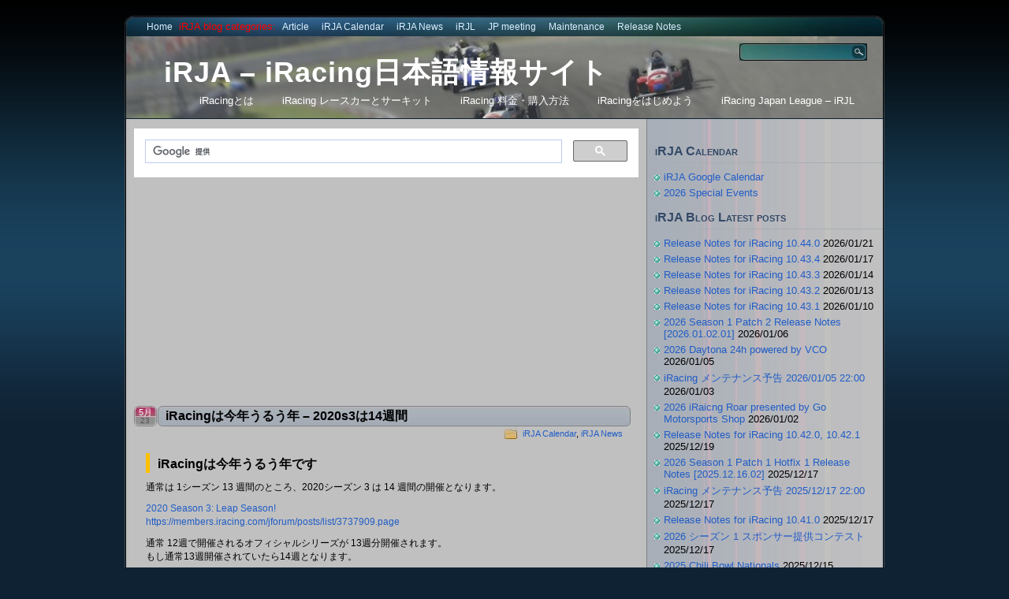

--- FILE ---
content_type: text/html; charset=UTF-8
request_url: https://www.shupop.com/iracing/2020/05/23/leap-season-2020s3/
body_size: 15455
content:
<!DOCTYPE html PUBLIC "-//W3C//DTD XHTML 1.0 Transitional//EN"
"https://www.w3.org/TR/xhtml1/DTD/xhtml1-transitional.dtd">
<html xmlns="https://www.w3.org/1999/xhtml" lang="ja">
<head>
<meta http-equiv="Content-Type" content="text/html; charset=UTF-8"  />
<!-- <link media="screen" href="https://www.shupop.com/iracing/wp-content/cache/autoptimize/css/autoptimize_8c1b17fb44b30f39e01b74c607950fcf.css" rel="stylesheet"> -->
<link rel="stylesheet" type="text/css" href="//www.shupop.com/iracing/wp-content/cache/wpfc-minified/l963gt4z/7ug0l.css" media="screen"/><!-- <link media="all" href="https://www.shupop.com/iracing/wp-content/cache/autoptimize/css/autoptimize_b086a8f3565a378eca0247f457e2d2b7.css" rel="stylesheet"> -->
<link rel="stylesheet" type="text/css" href="//www.shupop.com/iracing/wp-content/cache/wpfc-minified/6j80yfzd/84vaj.css" media="all"/><title>iRacingは今年うるう年 &#8211; 2020s3は14週間 iRJA &#8211; iRacing日本語情報サイト</title>
<!-- modified by shutaro -->
<!--google AdSense 2018 start-->
<script async src="//pagead2.googlesyndication.com/pagead/js/adsbygoogle.js"></script>
<script>
(adsbygoogle = window.adsbygoogle || []).push({
google_ad_client: "ca-pub-4472838611068379",
enable_page_level_ads: true
});
</script>
<!--google AdSense end-->
<link rel="icon" type="image/gif" href="/iracing/favicon.ico">
<meta name="generator" content="WordPress 6.9" />
<meta name="keywords" content="iRacing.com,iRacing,iレーシング,アイレーシング,アイ・レーシング,アイレーシング・コム,レースシム,シムレーシング,レースシミュレーション,レースシミュレータ,レーシングシミュレータ,モータースポーツシミュレータ,日本,Race Simulation,Simulator,Online,Japan">
<meta name="author" content="shutaro">
<link rel="alternate" type="application/rss+xml" title="%s RSS FeediRJA &#8211; iRacing日本語情報サイト" href="https://www.shupop.com/iracing/feed/" />
<link rel="pingback" href="https://www.shupop.com/iracing/xmlrpc.php" />
<!--[if IE]><link rel="stylesheet" href="https://www.shupop.com/iracing/wp-content/themes/1.3.11/ie.css" type="text/css" media="screen" /><![endif]-->
<!--[if lte IE 6]><link rel="stylesheet" href="https://www.shupop.com/iracing/wp-content/themes/1.3.11/ie6.css" type="text/css" media="screen" /><![endif]-->
<meta name='robots' content='max-image-preview:large' />
<!-- Jetpack Site Verification Tags -->
<meta name="google-site-verification" content="LUiL9cUndp0lkqEbQigUmpFJi062G_ADaRGEqrFr-Kg" />
<link rel='dns-prefetch' href='//challenges.cloudflare.com' />
<link rel='dns-prefetch' href='//www.googletagmanager.com' />
<link rel='dns-prefetch' href='//stats.wp.com' />
<link rel='dns-prefetch' href='//widgets.wp.com' />
<link rel='dns-prefetch' href='//s0.wp.com' />
<link rel='dns-prefetch' href='//0.gravatar.com' />
<link rel='dns-prefetch' href='//1.gravatar.com' />
<link rel='dns-prefetch' href='//2.gravatar.com' />
<link rel='dns-prefetch' href='//pagead2.googlesyndication.com' />
<link rel='preconnect' href='//i0.wp.com' />
<link rel="alternate" type="application/rss+xml" title="iRJA - iRacing日本語情報サイト &raquo; iRacingは今年うるう年 &#8211; 2020s3は14週間 のコメントのフィード" href="https://www.shupop.com/iracing/2020/05/23/leap-season-2020s3/feed/" />
<link rel="alternate" title="oEmbed (JSON)" type="application/json+oembed" href="https://www.shupop.com/iracing/wp-json/oembed/1.0/embed?url=https%3A%2F%2Fwww.shupop.com%2Firacing%2F2020%2F05%2F23%2Fleap-season-2020s3%2F" />
<link rel="alternate" title="oEmbed (XML)" type="text/xml+oembed" href="https://www.shupop.com/iracing/wp-json/oembed/1.0/embed?url=https%3A%2F%2Fwww.shupop.com%2Firacing%2F2020%2F05%2F23%2Fleap-season-2020s3%2F&#038;format=xml" />
<script type="text/javascript" id="jetpack_related-posts-js-extra">
/* <![CDATA[ */
var related_posts_js_options = {"post_heading":"h4"};
//# sourceURL=jetpack_related-posts-js-extra
/* ]]> */
</script>
<script src='//www.shupop.com/iracing/wp-content/cache/wpfc-minified/g2oc3tj0/7ug0l.js' type="text/javascript"></script>
<!-- <script type="text/javascript" src="//www.shupop.com/iracing/wp-content/cache/wpfc-minified/dq0bzrjb/7ug0l.js" id="jquery-core-js"></script> -->
<script type="text/javascript" id="video-lightbox-js-extra">
/* <![CDATA[ */
var vlpp_vars = {"prettyPhoto_rel":"wp-video-lightbox","animation_speed":"fast","slideshow":"5000","autoplay_slideshow":"false","opacity":"0.80","show_title":"true","allow_resize":"true","allow_expand":"true","default_width":"640","default_height":"480","counter_separator_label":"/","theme":"pp_default","horizontal_padding":"20","hideflash":"false","wmode":"opaque","autoplay":"false","modal":"false","deeplinking":"false","overlay_gallery":"true","overlay_gallery_max":"30","keyboard_shortcuts":"true","ie6_fallback":"true"};
//# sourceURL=video-lightbox-js-extra
/* ]]> */
</script>
<!-- Site Kit によって追加された Google タグ（gtag.js）スニペット -->
<!-- Google アナリティクス スニペット (Site Kit が追加) -->
<script type="text/javascript" src="https://www.googletagmanager.com/gtag/js?id=GT-579NQ9C" id="google_gtagjs-js" async></script>
<script type="text/javascript" id="google_gtagjs-js-after">
/* <![CDATA[ */
window.dataLayer = window.dataLayer || [];function gtag(){dataLayer.push(arguments);}
gtag("set","linker",{"domains":["www.shupop.com"]});
gtag("js", new Date());
gtag("set", "developer_id.dZTNiMT", true);
gtag("config", "GT-579NQ9C");
//# sourceURL=google_gtagjs-js-after
/* ]]> */
</script>
<link rel="https://api.w.org/" href="https://www.shupop.com/iracing/wp-json/" /><link rel="alternate" title="JSON" type="application/json" href="https://www.shupop.com/iracing/wp-json/wp/v2/posts/14808" /><link rel="EditURI" type="application/rsd+xml" title="RSD" href="https://www.shupop.com/iracing/xmlrpc.php?rsd" />
<meta name="generator" content="WordPress 6.9" />
<link rel="canonical" href="https://www.shupop.com/iracing/2020/05/23/leap-season-2020s3/" />
<link rel='shortlink' href='https://www.shupop.com/iracing/?p=14808' />
<meta name="generator" content="Site Kit by Google 1.170.0" /><script>
WP_VIDEO_LIGHTBOX_VERSION="1.9.12";
WP_VID_LIGHTBOX_URL="https://www.shupop.com/iracing/wp-content/plugins/wp-video-lightbox";
function wpvl_paramReplace(name, string, value) {
// Find the param with regex
// Grab the first character in the returned string (should be ? or &)
// Replace our href string with our new value, passing on the name and delimeter
var re = new RegExp("[\?&]" + name + "=([^&#]*)");
var matches = re.exec(string);
var newString;
if (matches === null) {
// if there are no params, append the parameter
newString = string + '?' + name + '=' + value;
} else {
var delimeter = matches[0].charAt(0);
newString = string.replace(re, delimeter + name + "=" + value);
}
return newString;
}
</script>	
<!-- Site Kit が追加した Google AdSense メタタグ -->
<meta name="google-adsense-platform-account" content="ca-host-pub-2644536267352236">
<meta name="google-adsense-platform-domain" content="sitekit.withgoogle.com">
<!-- Site Kit が追加した End Google AdSense メタタグ -->
<!-- Google AdSense スニペット (Site Kit が追加) -->
<script type="text/javascript" async="async" src="https://pagead2.googlesyndication.com/pagead/js/adsbygoogle.js?client=ca-pub-4472838611068379&amp;host=ca-host-pub-2644536267352236" crossorigin="anonymous"></script>
<!-- (ここまで) Google AdSense スニペット (Site Kit が追加) -->
<!-- Jetpack Open Graph Tags -->
<meta property="og:type" content="article" />
<meta property="og:title" content="iRacingは今年うるう年 &#8211; 2020s3は14週間" />
<meta property="og:url" content="https://www.shupop.com/iracing/2020/05/23/leap-season-2020s3/" />
<meta property="og:description" content="iRacingは今年うるう年です 通常は 1シーズン 13 週間のところ、2020シーズン 3 は 14 週間&hellip;" />
<meta property="article:published_time" content="2020-05-22T23:46:41+00:00" />
<meta property="article:modified_time" content="2020-05-22T23:46:41+00:00" />
<meta property="og:site_name" content="iRJA - iRacing日本語情報サイト" />
<meta property="og:image" content="https://i0.wp.com/www.shupop.com/iracing/wp-content/uploads/2017/07/cropped-irja180-2.png?fit=512%2C512&#038;ssl=1" />
<meta property="og:image:width" content="512" />
<meta property="og:image:height" content="512" />
<meta property="og:image:alt" content="" />
<meta property="og:locale" content="ja_JP" />
<meta name="twitter:site" content="@iRacingJA" />
<meta name="twitter:text:title" content="iRacingは今年うるう年 &#8211; 2020s3は14週間" />
<meta name="twitter:image" content="https://i0.wp.com/www.shupop.com/iracing/wp-content/uploads/2017/07/cropped-irja180-2.png?fit=240%2C240&amp;ssl=1" />
<meta name="twitter:card" content="summary" />
<!-- End Jetpack Open Graph Tags -->
<link rel="icon" href="https://i0.wp.com/www.shupop.com/iracing/wp-content/uploads/2017/07/cropped-irja180-2.png?fit=32%2C32&#038;ssl=1" sizes="32x32" />
<link rel="icon" href="https://i0.wp.com/www.shupop.com/iracing/wp-content/uploads/2017/07/cropped-irja180-2.png?fit=192%2C192&#038;ssl=1" sizes="192x192" />
<link rel="apple-touch-icon" href="https://i0.wp.com/www.shupop.com/iracing/wp-content/uploads/2017/07/cropped-irja180-2.png?fit=180%2C180&#038;ssl=1" />
<meta name="msapplication-TileImage" content="https://i0.wp.com/www.shupop.com/iracing/wp-content/uploads/2017/07/cropped-irja180-2.png?fit=270%2C270&#038;ssl=1" />
<!--google analytics start-->
<script src="https://www.google-analytics.com/urchin.js" type="text/javascript">
</script>
<script type="text/javascript">
_uacct = "UA-94535-1";
urchinTracker();
</script>
<!--google analytics end-->
</head>
<body>
<a name="top"></a><a id="skipToContent" href="#content">Skip to content</a>
<div class="PageContainer">
<div class="Header">
<div class="HeaderMenu" id="HeaderMenu">
<ul>
<li><a href="https://www.shupop.com/iracing">Home</a></li>
<li><span style="color:red;">iRJA blog categories:</span></li>
<li class="cat-item cat-item-8"><a href="https://www.shupop.com/iracing/category/article/">Article</a>
</li>
<li class="cat-item cat-item-12"><a href="https://www.shupop.com/iracing/category/calendar/">iRJA Calendar</a>
</li>
<li class="cat-item cat-item-13"><a href="https://www.shupop.com/iracing/category/irja-news/">iRJA News</a>
</li>
<li class="cat-item cat-item-204"><a href="https://www.shupop.com/iracing/category/irjl/">iRJL</a>
</li>
<li class="cat-item cat-item-9"><a href="https://www.shupop.com/iracing/category/jp-meeting/">JP meeting</a>
</li>
<li class="cat-item cat-item-15"><a href="https://www.shupop.com/iracing/category/maintenance/">Maintenance</a>
</li>
<li class="cat-item cat-item-16"><a href="https://www.shupop.com/iracing/category/release-notes/">Release Notes</a>
</li>
</ul>
<span class="clear"></span>
</div>
<div class="HeaderSubArea">
<h1><a href="https://www.shupop.com/iracing">iRJA &#8211; iRacing日本語情報サイト</a></h1>
<!--<span>iRJA(iRacing Japan Association)はレースシミュレータiRacing(アイレーシング)について日本語でお届けしています</span>-->
<div class="SearchBox">
<form method="get" action="https://www.shupop.com/iracing/">
<input type="text" class="SearchQuery" id="SearchQuery" value="" name="s" />
<input type="submit" name="submit" class="SearchButton" value="Find" />
</form>
</div>
<div class="HeaderSubMenu" id="HeaderSubMenu">
<ul>
<li class="page_item page-item-34 page_item_has_children"><a href="https://www.shupop.com/iracing/overview/">iRacingとは</a>
<ul class='children'>
<li class="page_item page-item-159"><a href="https://www.shupop.com/iracing/overview/services/">iRacingが提供するサービス</a></li>
<li class="page_item page-item-43"><a href="https://www.shupop.com/iracing/overview/racing/">iRacingのレース運営</a></li>
<li class="page_item page-item-36"><a href="https://www.shupop.com/iracing/overview/driver-rating-system/">ドライバーレーティングとライセンスクラス</a></li>
<li class="page_item page-item-81"><a href="https://www.shupop.com/iracing/overview/system-req/">iRacing システム要件</a></li>
<li class="page_item page-item-151"><a href="https://www.shupop.com/iracing/overview/conditions-of-use/">iRacing使用許諾</a></li>
<li class="page_item page-item-16196"><a href="https://www.shupop.com/iracing/overview/advertising-and-soliciting-and-3rdparty-services/">広告・勧誘とサードパーティサービスについて</a></li>
</ul>
</li>
<li class="page_item page-item-162 page_item_has_children"><a href="https://www.shupop.com/iracing/cars-and-tracks/">iRacing レースカーとサーキット</a>
<ul class='children'>
<li class="page_item page-item-86"><a href="https://www.shupop.com/iracing/cars-and-tracks/tech/">iRacingのテクノロジー</a></li>
<li class="page_item page-item-88"><a href="https://www.shupop.com/iracing/cars-and-tracks/cars/">iRacing 収録レースカー</a></li>
<li class="page_item page-item-90"><a href="https://www.shupop.com/iracing/cars-and-tracks/tracks/">iRacing 収録サーキット</a></li>
</ul>
</li>
<li class="page_item page-item-84 page_item_has_children"><a href="https://www.shupop.com/iracing/subscription/">iRacing 料金・購入方法</a>
<ul class='children'>
<li class="page_item page-item-19456"><a href="https://www.shupop.com/iracing/subscription/iracing-credit_and_iracing-dollar/">iRacing内部通貨について</a></li>
</ul>
</li>
<li class="page_item page-item-64 page_item_has_children"><a href="https://www.shupop.com/iracing/start-your-engines/">iRacingをはじめよう</a>
<ul class='children'>
<li class="page_item page-item-37"><a href="https://www.shupop.com/iracing/start-your-engines/subscribe/">登録手順</a></li>
<li class="page_item page-item-38"><a href="https://www.shupop.com/iracing/start-your-engines/config/">インストールと設定</a></li>
<li class="page_item page-item-11020"><a href="https://www.shupop.com/iracing/start-your-engines/ui_and_replay/">UI・リプレイ</a></li>
<li class="page_item page-item-41"><a href="https://www.shupop.com/iracing/start-your-engines/sessions/">走行セッション</a></li>
<li class="page_item page-item-12102"><a href="https://www.shupop.com/iracing/start-your-engines/community/">コミュニティ</a></li>
<li class="page_item page-item-39"><a href="https://www.shupop.com/iracing/start-your-engines/paint/">ペイント</a></li>
<li class="page_item page-item-13786"><a href="https://www.shupop.com/iracing/start-your-engines/specmaps/">ペイントスペックマップ</a></li>
<li class="page_item page-item-13280"><a href="https://www.shupop.com/iracing/start-your-engines/for-oval-rookies/">オーバルは初めてですか</a></li>
<li class="page_item page-item-13422"><a href="https://www.shupop.com/iracing/start-your-engines/choose_download_cdn/">ダウンロード速度の最適化</a></li>
<li class="page_item page-item-5214"><a href="https://www.shupop.com/iracing/start-your-engines/telemetry/">テレメトリ解析</a></li>
<li class="page_item page-item-15524"><a href="https://www.shupop.com/iracing/start-your-engines/declare-team-drivers-systtem/">チーム戦出走登録手順</a></li>
<li class="page_item page-item-13794"><a href="https://www.shupop.com/iracing/start-your-engines/iracing-ai-faq/">iRacing AI FAQ</a></li>
<li class="page_item page-item-13805"><a href="https://www.shupop.com/iracing/start-your-engines/ai-rosters/">AI ロースターの調整</a></li>
</ul>
</li>
<li class="page_item page-item-3309 page_item_has_children"><a href="https://www.shupop.com/iracing/irjl/">iRacing Japan League &#8211; iRJL</a>
<ul class='children'>
<li class="page_item page-item-105"><a href="https://www.shupop.com/iracing/irjl/jp-meeting/">JP meeting</a></li>
<li class="page_item page-item-5590 page_item_has_children"><a href="https://www.shupop.com/iracing/irjl/irjl-archive/">iRJL Archive</a>
<ul class='children'>
<li class="page_item page-item-5601"><a href="https://www.shupop.com/iracing/irjl/irjl-archive/cts-cup/">iRJL CTS Cup</a></li>
<li class="page_item page-item-4559"><a href="https://www.shupop.com/iracing/irjl/irjl-archive/irjl-touring/">iRJL Touring</a></li>
<li class="page_item page-item-4629"><a href="https://www.shupop.com/iracing/irjl/irjl-archive/truck/">iRJL Truck</a></li>
<li class="page_item page-item-4148 page_item_has_children"><a href="https://www.shupop.com/iracing/irjl/irjl-archive/irjlow/">iRJL オープンホイール</a></li>
<li class="page_item page-item-3476"><a href="https://www.shupop.com/iracing/irjl/irjl-archive/occ/">iRJL 岡山チャレンジカップ</a></li>
</ul>
</li>
</ul>
</li>
</ul>
<span class="clear"></span>
</div>
</div> <!-- Closes .HeaderSubArea -->
</div> <!-- Closes .Header -->
<a name="content"></a>
<div id="contentWrapper">
<div id="contentArea">
<div class="headerBar">
<div id="custom_html-2" class="widget_text headerbox  widget_custom_html"><div class="textwidget custom-html-widget"><script async src="https://cse.google.com/cse.js?cx=005747906384224025250:r3mdjxfvpvs"></script>
<div class="gcse-search"></div></div></div>		</div>
<!-- modified by shutaro for AD -->
<script async src="//pagead2.googlesyndication.com/pagead/js/adsbygoogle.js"></script>
<!-- iRJA_Responsive -->
<ins class="adsbygoogle"
style="display:block"
data-ad-client="ca-pub-4472838611068379"
data-ad-slot="3444748558"
data-ad-format="auto"></ins>
<script>
(adsbygoogle = window.adsbygoogle || []).push({});
</script>
<div class="post" id="post-14808">
<div class="postHeader">
<h2 class="postTitle"><span></span><a href="https://www.shupop.com/iracing/2020/05/23/leap-season-2020s3/" title="Permalink to iRacingは今年うるう年 &#8211; 2020s3は14週間">iRacingは今年うるう年 &#8211; 2020s3は14週間</a></h2>
<span class="postMonth" title="2020">5月</span>
<span class="postDay" title="2020">23</span>
<div class="postSubTitle"><span class="postCategories"><a href="https://www.shupop.com/iracing/category/calendar/" rel="category tag">iRJA Calendar</a>, <a href="https://www.shupop.com/iracing/category/irja-news/" rel="category tag">iRJA News</a></span></div>
</div>
<div class="postContent"><h2>iRacingは今年うるう年です</h2>
<p>通常は 1シーズン 13 週間のところ、2020シーズン 3 は 14 週間の開催となります。</p>
<p><a href="https://members.iracing.com/jforum/posts/list/3737909.page" target="_blank" rel="noopener noreferrer">2020 Season 3: Leap Season!</a><br />
<a href="https://members.iracing.com/jforum/posts/list/3737909.page" target="_blank" rel="noopener noreferrer">https://members.iracing.com/jforum/posts/list/3737909.page</a></p>
<p>通常 12週で開催されるオフィシャルシリーズが 13週分開催されます。<br />
もし通常13週開催されていたら14週となります。</p>
<div class="sharedaddy sd-sharing-enabled"><div class="robots-nocontent sd-block sd-social sd-social-icon sd-sharing"><h3 class="sd-title">共有:</h3><div class="sd-content"><ul><li class="share-bluesky"><a rel="nofollow noopener noreferrer"
data-shared="sharing-bluesky-14808"
class="share-bluesky sd-button share-icon no-text"
href="https://www.shupop.com/iracing/2020/05/23/leap-season-2020s3/?share=bluesky"
target="_blank"
aria-labelledby="sharing-bluesky-14808"
>
<span id="sharing-bluesky-14808" hidden>クリックして Bluesky で共有 (新しいウィンドウで開きます)</span>
<span>Bluesky</span>
</a></li><li class="share-twitter"><a rel="nofollow noopener noreferrer"
data-shared="sharing-twitter-14808"
class="share-twitter sd-button share-icon no-text"
href="https://www.shupop.com/iracing/2020/05/23/leap-season-2020s3/?share=twitter"
target="_blank"
aria-labelledby="sharing-twitter-14808"
>
<span id="sharing-twitter-14808" hidden>クリックして X で共有 (新しいウィンドウで開きます)</span>
<span>X</span>
</a></li><li class="share-mastodon"><a rel="nofollow noopener noreferrer"
data-shared="sharing-mastodon-14808"
class="share-mastodon sd-button share-icon no-text"
href="https://www.shupop.com/iracing/2020/05/23/leap-season-2020s3/?share=mastodon"
target="_blank"
aria-labelledby="sharing-mastodon-14808"
>
<span id="sharing-mastodon-14808" hidden>クリックして Mastodon で共有 (新しいウィンドウで開きます)</span>
<span>Mastodon</span>
</a></li><li class="share-facebook"><a rel="nofollow noopener noreferrer"
data-shared="sharing-facebook-14808"
class="share-facebook sd-button share-icon no-text"
href="https://www.shupop.com/iracing/2020/05/23/leap-season-2020s3/?share=facebook"
target="_blank"
aria-labelledby="sharing-facebook-14808"
>
<span id="sharing-facebook-14808" hidden>Facebook で共有するにはクリックしてください (新しいウィンドウで開きます)</span>
<span>Facebook</span>
</a></li><li class="share-threads"><a rel="nofollow noopener noreferrer"
data-shared="sharing-threads-14808"
class="share-threads sd-button share-icon no-text"
href="https://www.shupop.com/iracing/2020/05/23/leap-season-2020s3/?share=threads"
target="_blank"
aria-labelledby="sharing-threads-14808"
>
<span id="sharing-threads-14808" hidden>クリックして Threads で共有 (新しいウィンドウで開きます)</span>
<span>Threads</span>
</a></li><li class="share-email"><a rel="nofollow noopener noreferrer"
data-shared="sharing-email-14808"
class="share-email sd-button share-icon no-text"
href="mailto:?subject=%5B%E5%85%B1%E6%9C%89%E6%8A%95%E7%A8%BF%5D%20iRacing%E3%81%AF%E4%BB%8A%E5%B9%B4%E3%81%86%E3%82%8B%E3%81%86%E5%B9%B4%20-%202020s3%E3%81%AF14%E9%80%B1%E9%96%93&#038;body=https%3A%2F%2Fwww.shupop.com%2Firacing%2F2020%2F05%2F23%2Fleap-season-2020s3%2F&#038;share=email"
target="_blank"
aria-labelledby="sharing-email-14808"
data-email-share-error-title="メールの設定は完了していますか ?" data-email-share-error-text="メールでの共有に問題がある場合、お使いのブラウザーにメールアドレスが設定されていない可能性があります。 新しいメールアドレスの作成が必要になることがあります。" data-email-share-nonce="ca59bbae6f" data-email-share-track-url="https://www.shupop.com/iracing/2020/05/23/leap-season-2020s3/?share=email">
<span id="sharing-email-14808" hidden>クリックして友達にメールでリンクを送信 (新しいウィンドウで開きます)</span>
<span>メールアドレス</span>
</a></li><li class="share-print"><a rel="nofollow noopener noreferrer"
data-shared="sharing-print-14808"
class="share-print sd-button share-icon no-text"
href="https://www.shupop.com/iracing/2020/05/23/leap-season-2020s3/#print?share=print"
target="_blank"
aria-labelledby="sharing-print-14808"
>
<span id="sharing-print-14808" hidden>クリックして印刷 (新しいウィンドウで開きます)</span>
<span>印刷</span>
</a></li><li class="share-end"></li></ul></div></div></div>
<div id='jp-relatedposts' class='jp-relatedposts' >
<h3 class="jp-relatedposts-headline"><em>関連</em></h3>
</div></div>
<div class="postLinkPages"></div>
<div class="postFooter">
<span class="postTags"><a href="https://www.shupop.com/iracing/tag/calendar-2/" rel="tag">Calendar</a></span>			</div>
</div>
<div id="comments">
<div class="commentHeader">
<span class="addComment"><a href="#respond">Leave a comment</a></span>
<span class="addTrackback"><a href="https://www.shupop.com/iracing/2020/05/23/leap-season-2020s3/trackback/">Trackback</a></span>
<h4>Comments</h4>
</div>
<div class="hr"><hr /></div>
<div id="respond">
<h3>Leave a Reply</h3>
<div id="cancel-comment-reply">
<a rel="nofollow" id="cancel-comment-reply-link" href="/iracing/2020/05/23/leap-season-2020s3/#respond" style="display:none;">返信をキャンセルする。</a></div>
<form action="https://www.shupop.com/iracing/wp-comments-post.php" method="post" id="commentform">
<p><input type="text" class="textField" name="author" id="author" value="" size="22" tabindex="1" />
<label for="author"><small>Name (required)</small></label></p>
<p><input type="text" class="textField" name="email" id="email" value="" size="22" tabindex="2" />
<label for="email"><small>Mail (will not be published) (required)</small></label></p>
<p><input type="text" class="textField" name="url" id="url" value="" size="22" tabindex="3" />
<label for="url"><small>Website</small></label></p>
<input type='hidden' name='comment_post_ID' value='14808' id='comment_post_ID' />
<input type='hidden' name='comment_parent' id='comment_parent' value='0' />
<!--<p><small><strong>XHTML:</strong> You can use these tags: &lt;a href=&quot;&quot; title=&quot;&quot;&gt; &lt;abbr title=&quot;&quot;&gt; &lt;acronym title=&quot;&quot;&gt; &lt;b&gt; &lt;blockquote cite=&quot;&quot;&gt; &lt;cite&gt; &lt;code&gt; &lt;del datetime=&quot;&quot;&gt; &lt;em&gt; &lt;i&gt; &lt;q cite=&quot;&quot;&gt; &lt;s&gt; &lt;strike&gt; &lt;strong&gt; </small></p>-->
<p><textarea name="comment" id="comment" rows="10" tabindex="4"></textarea></p>
<p class="submitBar"><input name="submit" type="submit" id="submit" class="submitButton" tabindex="5" value="Leave comment" />
<input type="hidden" name="comment_post_ID" value="14808" />
</p>
<p style="display: none;"><input type="hidden" id="akismet_comment_nonce" name="akismet_comment_nonce" value="c9f6e2a7de" /></p><p><noscript><img src="https://www.shupop.com/iracing/wp-content/siteguard/12672119.png" alt="CAPTCHA"></noscript><img class="lazyload" src='data:image/svg+xml,%3Csvg%20xmlns=%22http://www.w3.org/2000/svg%22%20viewBox=%220%200%20210%20140%22%3E%3C/svg%3E' data-src="https://www.shupop.com/iracing/wp-content/siteguard/12672119.png" alt="CAPTCHA"></p><p><label for="siteguard_captcha">上に表示された文字を入力してください。</label><br /><input type="text" name="siteguard_captcha" id="siteguard_captcha" class="input" value="" size="10" aria-required="true" /><input type="hidden" name="siteguard_captcha_prefix" id="siteguard_captcha_prefix" value="12672119" /></p><p style="display: none !important;" class="akismet-fields-container" data-prefix="ak_"><label>&#916;<textarea name="ak_hp_textarea" cols="45" rows="8" maxlength="100"></textarea></label><input type="hidden" id="ak_js_1" name="ak_js" value="109"/><script>document.getElementById( "ak_js_1" ).setAttribute( "value", ( new Date() ).getTime() );</script></p> 
</form>
</div>
</div>
<div id="postExtra">
<span class="rss"><a href="https://www.shupop.com/iracing/2020/05/23/leap-season-2020s3/feed/"><abbr title="Really Simple Syndication">RSS</abbr> feed for this post (comments)</a></span>
</div>
<div class="footerBar">
</div>
</div>
<div class="SideBars">
<div class="SidebarButtons">
</div>
<div class="SideBar_Full">
<ul>
<li id="linkcat-405" class="sidebaritem widget_mylinkorder"><div class="sidebarbox"><h2 class="widgettitle">iRJA Calendar</h2>
<ul class='xoxo blogroll'>
<li><a href="https://www.google.com/calendar/embed?src=bsg0gd3js0v4fb978hik8nj410%40group.calendar.google.com&#038;ctz=Asia/Tokyo" target="_blank">iRJA Google Calendar</a></li>
<li><a href="https://www.shupop.com/iracing/2025/12/10/special-events-2026/" target="_blank">2026 Special Events</a></li>
</ul>
</div></li>
<li id="recent-posts-3" class="sidebaritem widget_recent_entries"><div class="sidebarbox">
<h2 class="widgettitle">iRJA Blog Latest posts</h2>
<ul>
<li>
<a href="https://www.shupop.com/iracing/2026/01/21/release-notes-for-iracing-10440/">Release Notes for iRacing 10.44.0</a>
<span class="post-date">2026/01/21</span>
</li>
<li>
<a href="https://www.shupop.com/iracing/2026/01/17/release-notes-for-iracing-10434/">Release Notes for iRacing 10.43.4</a>
<span class="post-date">2026/01/17</span>
</li>
<li>
<a href="https://www.shupop.com/iracing/2026/01/14/release-notes-for-iracing-10433/">Release Notes for iRacing 10.43.3</a>
<span class="post-date">2026/01/14</span>
</li>
<li>
<a href="https://www.shupop.com/iracing/2026/01/13/release-notes-for-iracing-10432/">Release Notes for iRacing 10.43.2</a>
<span class="post-date">2026/01/13</span>
</li>
<li>
<a href="https://www.shupop.com/iracing/2026/01/10/release-notes-for-iracing-10431/">Release Notes for iRacing 10.43.1</a>
<span class="post-date">2026/01/10</span>
</li>
<li>
<a href="https://www.shupop.com/iracing/2026/01/06/release-notes-2026s1p2/">2026 Season 1 Patch 2 Release Notes [2026.01.02.01]</a>
<span class="post-date">2026/01/06</span>
</li>
<li>
<a href="https://www.shupop.com/iracing/2026/01/05/2026-daytona-24h-powered-by-vco/">2026 Daytona 24h powered by VCO</a>
<span class="post-date">2026/01/05</span>
</li>
<li>
<a href="https://www.shupop.com/iracing/2026/01/03/maintenance-20260105-2200/">iRacing メンテナンス予告 2026/01/05 22:00</a>
<span class="post-date">2026/01/03</span>
</li>
<li>
<a href="https://www.shupop.com/iracing/2026/01/02/2026-iraicng-roar/">2026 iRaicng Roar presented by Go Motorsports Shop</a>
<span class="post-date">2026/01/02</span>
</li>
<li>
<a href="https://www.shupop.com/iracing/2025/12/19/release-notes-for-iracing-10420-10421/">Release Notes for iRacing 10.42.0, 10.42.1</a>
<span class="post-date">2025/12/19</span>
</li>
<li>
<a href="https://www.shupop.com/iracing/2025/12/17/release-notes-2026s1p1-hotfix1/">2026 Season 1 Patch 1 Hotfix 1 Release Notes [2025.12.16.02]</a>
<span class="post-date">2025/12/17</span>
</li>
<li>
<a href="https://www.shupop.com/iracing/2025/12/17/maintenance-20251217-2200/">iRacing メンテナンス予告 2025/12/17 22:00</a>
<span class="post-date">2025/12/17</span>
</li>
<li>
<a href="https://www.shupop.com/iracing/2025/12/17/release-notes-for-iracing-10410/">Release Notes for iRacing 10.41.0</a>
<span class="post-date">2025/12/17</span>
</li>
<li>
<a href="https://www.shupop.com/iracing/2025/12/17/2026s1-sponsor-contest/">2026 シーズン 1 スポンサー提供コンテスト</a>
<span class="post-date">2025/12/17</span>
</li>
<li>
<a href="https://www.shupop.com/iracing/2025/12/15/2025-chili-bowl-nationals/">2025 Chili Bowl Nationals</a>
<span class="post-date">2025/12/15</span>
</li>
</ul>
</div></li><li id="custom_html-4" class="widget_text sidebaritem widget_custom_html"><div class="widget_text sidebarbox"><h2 class="widgettitle">About iRJA</h2><div class="textwidget custom-html-widget"><center><a href="https://www.iracing.com" target="_blank"><noscript><img src="/iracing/unofficial_iracing.jpg" alt="unofficial_iracing"></noscript><img class="lazyload" src='data:image/svg+xml,%3Csvg%20xmlns=%22http://www.w3.org/2000/svg%22%20viewBox=%220%200%20210%20140%22%3E%3C/svg%3E' data-src="/iracing/unofficial_iracing.jpg" alt="unofficial_iracing"></a></center>
<small>iRJA is a Japanese unofficial site where it introduces iRacing.com<sup><small>TM</small></sup> in Japan.</small><p />
<noscript><img src="/iracing/files/jp_iracer2.gif" alt="JP_iRacer" width="50" height="50" align="right"></noscript><img class="lazyload" src='data:image/svg+xml,%3Csvg%20xmlns=%22http://www.w3.org/2000/svg%22%20viewBox=%220%200%2050%2050%22%3E%3C/svg%3E' data-src="/iracing/files/jp_iracer2.gif" alt="JP_iRacer" width="50" height="50" align="right"><a href="/iracing/">iRJA</a>(iRacing Japan Association<br />あい・あーる・じぇい・えー)では<br />モータースポーツシミュレータ <a href="https://www.iracing.com" target="_blank">iRacing.com<sup><small>TM</small></sup></a>(アイレーシング)を紹介し、各種情報を元の表現を尊重しつつ単純な機械翻訳でない日本語でお届けしています。<br /><br />
iRacingはインターネット接続した64bit Windowsパソコンと車両運転用のコントローラがあれば自宅に居ながら世界中のドライバーとのオンラインレースやスポーツ走行を行える会員制サービスです。詳しくは本サイトメニューから各コンテンツをご覧ください。<br /><br />
SNS: <a href="https://twitter.com/iRacingJA" target="_blank">Twitter/X</a> / <a href="https://bsky.app/profile/irja.shupop.com" target="_blank">BlueSky</a> / <a href="https://mstdn.jp/@iRacingJA" target="_blank">Mastodon</a> / <a href="https://www.instagram.com/iracingja/" target="_blank">Instagram</a><br /><br />
iRJA管理人shutaroへの連絡は<a href="/iracing/contact/">こちら</a>から。
</div></div></li><li id="custom_html-5" class="widget_text sidebaritem widget_custom_html"><div class="widget_text sidebarbox"><div class="textwidget custom-html-widget"><script async src="https://pagead2.googlesyndication.com/pagead/js/adsbygoogle.js?client=ca-pub-4472838611068379"
crossorigin="anonymous"></script>
<!-- iRJA250x250, 作成済み 10/06/08 -->
<ins class="adsbygoogle"
style="display:block"
data-ad-client="ca-pub-4472838611068379"
data-ad-slot="9918787523"
data-ad-format="auto"></ins>
<script>
(adsbygoogle = window.adsbygoogle || []).push({});
</script></div></div></li><li id="mypageorder-3" class="sidebaritem widget_mypageorder"><div class="sidebarbox"><h2 class="widgettitle">iRJA Contents</h2>		<ul>
<div class="menu"><ul><li class="current_page_item"><a href="https://www.shupop.com/iracing/">Blog</a></li><li class="page_item page-item-34 page_item_has_children"><a href="https://www.shupop.com/iracing/overview/">iRacingとは</a><ul class='children'><li class="page_item page-item-159"><a href="https://www.shupop.com/iracing/overview/services/">iRacingが提供するサービス</a></li><li class="page_item page-item-43"><a href="https://www.shupop.com/iracing/overview/racing/">iRacingのレース運営</a></li><li class="page_item page-item-36"><a href="https://www.shupop.com/iracing/overview/driver-rating-system/">ドライバーレーティングとライセンスクラス</a></li><li class="page_item page-item-81"><a href="https://www.shupop.com/iracing/overview/system-req/">iRacing システム要件</a></li><li class="page_item page-item-151"><a href="https://www.shupop.com/iracing/overview/conditions-of-use/">iRacing使用許諾</a></li><li class="page_item page-item-16196"><a href="https://www.shupop.com/iracing/overview/advertising-and-soliciting-and-3rdparty-services/">広告・勧誘とサードパーティサービスについて</a></li></ul></li><li class="page_item page-item-162 page_item_has_children"><a href="https://www.shupop.com/iracing/cars-and-tracks/">iRacing レースカーとサーキット</a><ul class='children'><li class="page_item page-item-86"><a href="https://www.shupop.com/iracing/cars-and-tracks/tech/">iRacingのテクノロジー</a></li><li class="page_item page-item-88"><a href="https://www.shupop.com/iracing/cars-and-tracks/cars/">iRacing 収録レースカー</a></li><li class="page_item page-item-90"><a href="https://www.shupop.com/iracing/cars-and-tracks/tracks/">iRacing 収録サーキット</a></li></ul></li><li class="page_item page-item-84 page_item_has_children"><a href="https://www.shupop.com/iracing/subscription/">iRacing 料金・購入方法</a><ul class='children'><li class="page_item page-item-19456"><a href="https://www.shupop.com/iracing/subscription/iracing-credit_and_iracing-dollar/">iRacing内部通貨について</a></li></ul></li><li class="page_item page-item-64 page_item_has_children"><a href="https://www.shupop.com/iracing/start-your-engines/">iRacingをはじめよう</a><ul class='children'><li class="page_item page-item-37"><a href="https://www.shupop.com/iracing/start-your-engines/subscribe/">登録手順</a></li><li class="page_item page-item-38"><a href="https://www.shupop.com/iracing/start-your-engines/config/">インストールと設定</a></li><li class="page_item page-item-11020"><a href="https://www.shupop.com/iracing/start-your-engines/ui_and_replay/">UI・リプレイ</a></li><li class="page_item page-item-41"><a href="https://www.shupop.com/iracing/start-your-engines/sessions/">走行セッション</a></li><li class="page_item page-item-12102"><a href="https://www.shupop.com/iracing/start-your-engines/community/">コミュニティ</a></li><li class="page_item page-item-39"><a href="https://www.shupop.com/iracing/start-your-engines/paint/">ペイント</a></li><li class="page_item page-item-13786"><a href="https://www.shupop.com/iracing/start-your-engines/specmaps/">ペイントスペックマップ</a></li><li class="page_item page-item-13280"><a href="https://www.shupop.com/iracing/start-your-engines/for-oval-rookies/">オーバルは初めてですか</a></li><li class="page_item page-item-13422"><a href="https://www.shupop.com/iracing/start-your-engines/choose_download_cdn/">ダウンロード速度の最適化</a></li><li class="page_item page-item-5214"><a href="https://www.shupop.com/iracing/start-your-engines/telemetry/">テレメトリ解析</a></li><li class="page_item page-item-15524"><a href="https://www.shupop.com/iracing/start-your-engines/declare-team-drivers-systtem/">チーム戦出走登録手順</a></li><li class="page_item page-item-13794"><a href="https://www.shupop.com/iracing/start-your-engines/iracing-ai-faq/">iRacing AI FAQ</a></li><li class="page_item page-item-13805"><a href="https://www.shupop.com/iracing/start-your-engines/ai-rosters/">AI ロースターの調整</a></li></ul></li><li class="page_item page-item-3309 page_item_has_children"><a href="https://www.shupop.com/iracing/irjl/">iRacing Japan League &#8211; iRJL</a><ul class='children'><li class="page_item page-item-105"><a href="https://www.shupop.com/iracing/irjl/jp-meeting/">JP meeting</a></li><li class="page_item page-item-5590 page_item_has_children"><a href="https://www.shupop.com/iracing/irjl/irjl-archive/">iRJL Archive</a><ul class='children'><li class="page_item page-item-5601"><a href="https://www.shupop.com/iracing/irjl/irjl-archive/cts-cup/">iRJL CTS Cup</a></li><li class="page_item page-item-4559"><a href="https://www.shupop.com/iracing/irjl/irjl-archive/irjl-touring/">iRJL Touring</a></li><li class="page_item page-item-4629"><a href="https://www.shupop.com/iracing/irjl/irjl-archive/truck/">iRJL Truck</a></li><li class="page_item page-item-4148 page_item_has_children"><a href="https://www.shupop.com/iracing/irjl/irjl-archive/irjlow/">iRJL オープンホイール</a><ul class='children'><li class="page_item page-item-4937"><a href="https://www.shupop.com/iracing/irjl/irjl-archive/irjlow/irjlow-2011/">iRJL OW 2011</a></li></ul></li><li class="page_item page-item-3476"><a href="https://www.shupop.com/iracing/irjl/irjl-archive/occ/">iRJL 岡山チャレンジカップ</a></li></ul></li></ul></li><li class="page_item page-item-60"><a href="https://www.shupop.com/iracing/contact/">Contact</a></li></ul></div>		</ul>
</div></li><li id="custom_html-6" class="widget_text sidebaritem widget_custom_html"><div class="widget_text sidebarbox"><div class="textwidget custom-html-widget"><p><a href="/iracing/files/OvalSetupGuide.html" target="_blank">オーバル簡易セットアップガイド</a></p>
<p><a href="/iracing/wp-content/uploads/2015/07/keymap.png"  rel="shadowbox[sbpost];player=img;" target="_blank">2015s3 デフォルトキーマップ</a></p>
<p><a href="/iracing/2016/09/02/iracing-keyboard-cheat-sheet/" target="_blank">2016s3キーボードシート</a></p>
<p><a href="/iracing/2019/06/22/first-year-ten-advices-for-rookies/" target="_blank">iRacing新人に必要な10の心構え</a></p>
</div></div></li><li id="linkcat-380" class="sidebaritem widget_mylinkorder"><div class="sidebarbox"><h2 class="widgettitle">おすすめ</h2>
<ul class='xoxo blogroll'>
<li><a href="https://twitter.com/iRacingJA" target="_blank">iRJA Twitter</a></li>
<li><a href="/iracing/overview/driver-rating-system/" target="_blank">ドライバーレーティングとライセンスクラス</a></li>
<li><a href="/iracing/2010/05/11/safety-rating/" target="_blank">Safety Rating その背景</a></li>
<li><a href="/iracing/2010/05/11/how-compute-safety-rating/" target="_blank">Safety Rating 計算方法</a></li>
<li><a href="/iracing/2014/11/17/best-immersion-in-cockpit/" target="_blank">正しいシミュレーションのためのコクピット設定</a></li>
<li><a href="/iracing/2013/11/05/controller-ffb-2013s4/" target="_blank">コントローラとFFB設定について – 2013s4</a></li>
<li><a href="https://www.shupop.com/iracing/start-your-engines/for-oval-rookies/" target="_blank">オーバルははじめてですか</a></li>
<li><a href="/iracing/2016/11/04/oval-guide-rules-and-manners/" target="_blank">Tips: オーバル解説 &#8211; ルール・マナー</a></li>
<li><a href="https://www.shupop.com/iracing/2022/06/15/how-to-nascar-startzone/" target="_blank">How-to: NASCAR スタートゾーン</a></li>
<li><a href="/iracing/2017/11/29/iracing-documents-heat-racing/" target="_blank">iRacing Documents: Heat Racing</a></li>
<li><a href="https://www.shupop.com/iracing/2025/03/22/japanese-spotter/" target="_blank">VOICEVOX 日本語スポッター</a></li>
</ul>
</div></li>
<li id="text-9" class="sidebaritem widget_text"><div class="sidebarbox"><h2 class="widgettitle">Japanese iRacers</h2>			<div class="textwidget">iRacing 公式コミュニティ<a href="https://forums.iracing.com/" target="_blank">iRacing Forum</a>
<a href="https://forums.iracing.com/categories/japan-club-discussion-area" target="_blank">iRacing Japan Club Forum</a>では日本語でやりとりしています。
<p>
<a href="https://members.iracing.com/jforum/forums/list.page" target="_blank">旧メンバーフォーラム</a> <a href="https://members.iracing.com/jforum/forums/show/18511.page" target="_blank">Japan General Discussion</a>(ReadOnly)
<p>
<small>日本語サブフォーラムができる以前のコミュニケーションは Japanese iRacers という長いトピックひとつでやりとりしていました(あまりに古いトピックなので残っていません)。</small></div>
</div></li><li id="custom_html-3" class="widget_text sidebaritem widget_custom_html"><div class="widget_text sidebarbox"><h2 class="widgettitle">iRJA Calendar</h2><div class="textwidget custom-html-widget"><iframe src="https://calendar.google.com/calendar/embed?height=400&wkst=1&bgcolor=%23cfbebe&ctz=Asia%2FTokyo&mode=AGENDA&title=iRJA&showNav=1&showDate=0&showPrint=0&showTabs=0&showCalendars=0&showTz=0&showTitle=0&src=YnNnMGdkM2pzMHY0ZmI5NzhoaWs4bmo0MTBAZ3JvdXAuY2FsZW5kYXIuZ29vZ2xlLmNvbQ&color=%23bbbbbb" style="border:solid 1px #777" width="280" height="400" frameborder="0" scrolling="no"></iframe></div></div></li><li id="custom_html-8" class="widget_text sidebaritem widget_custom_html"><div class="widget_text sidebarbox"><h2 class="widgettitle">iRacing Links</h2><div class="textwidget custom-html-widget"><ul>
<li><a href="https://www.iracing.com/user-manuals/" target="_blank">iRacing公式車両マニュアル</a></li>
<li><a href="https://www.shupop.com/iracing/2021/06/15/mp4-30-manual/" target="_blank">MP4-30 超ざっくりマニュアル</a></li>
<li><a href="https://lionas.hateblo.jp/entry/iracing-official-sporting-code-jp" target="_blank">iRacing Sporting Code日本語訳</a></li>
<li><a href="https://wikiwiki.jp/iracing/" target="_blank">JP iRacing Wiki</a></li>
<li><a href="https://www.tradingpaints.com/" target="_blank">Trading Paints</a></li>
<li><a href="https://www.nessoft.com/ispeed/" target="_blank">iSpeed</a></li>
<li><a href="https://edracing.com/fov" target="_blank">EdRacing FOV calculator</a></li>
<li><a href="https://www.iracingstats.com/" target="_blank">iRacing Stats</a></li>
</ul></div></div></li>	
</ul>
</div><!-- Closes .SideBar_Full -->
<div class="SideBar_Left">
<ul>
<li id="text-30" class="sidebaritem widget_text"><div class="sidebarbox">			<div class="textwidget"></div>
</div></li>	</ul>
</div><!-- Closes .SideBar_Left -->
<div class="SideBar_Right">
<ul>
<li id="text-29" class="sidebaritem widget_text"><div class="sidebarbox">			<div class="textwidget"></div>
</div></li>	</ul>
</div><!-- Closes .SideBar_Right -->
<div class="SideBar_Full_Bottom">
<ul>
</ul>
</div><!-- Closes .SideBar_Full -->
</div><!-- Closes .SideBars -->
</div>
<div class="Footer">
<span class="copyright">Copyright &copy; 2008-2026 iRJA &#8211; iRacing日本語情報サイト, shutaro, shupop.com . 
iRacing.com<sup><small>TM</small></sup> is a trademark of iRacing.com Motorsport Simulations.
</span>
<span class="themeInfo">Design by SRS Solutions, iRJA &#8211; iRacing日本語情報サイト</span>
<a class="moveToTop" href="#top">top</a>
</div><!-- Closes .Footer -->
</div><!-- Closes .PageContainer -->
<script type="speculationrules">
{"prefetch":[{"source":"document","where":{"and":[{"href_matches":"/iracing/*"},{"not":{"href_matches":["/iracing/wp-*.php","/iracing/wp-admin/*","/iracing/wp-content/uploads/*","/iracing/wp-content/*","/iracing/wp-content/plugins/*","/iracing/wp-content/themes/1.3.11/*","/iracing/*\\?(.+)"]}},{"not":{"selector_matches":"a[rel~=\"nofollow\"]"}},{"not":{"selector_matches":".no-prefetch, .no-prefetch a"}}]},"eagerness":"conservative"}]}
</script>
<!-- Powered by WPtouch Pro: 4.3.50 --><noscript><style>.lazyload{display:none;}</style></noscript><script data-noptimize="1">window.lazySizesConfig=window.lazySizesConfig||{};window.lazySizesConfig.loadMode=1;</script><script src='//www.shupop.com/iracing/wp-content/cache/wpfc-minified/964grbj8/7ug0l.js' type="text/javascript"></script>
<!-- <script async data-noptimize="1" src='//www.shupop.com/iracing/wp-content/cache/wpfc-minified/d6pvzkg6/7ug0l.js'></script> -->
<script type="text/javascript">
window.WPCOM_sharing_counts = {"https://www.shupop.com/iracing/2020/05/23/leap-season-2020s3/":14808};
</script>
<script src='//www.shupop.com/iracing/wp-content/cache/wpfc-minified/kx9mvu7e/84vaj.js' type="text/javascript"></script>
<!-- <script type="text/javascript" src="//www.shupop.com/iracing/wp-content/cache/wpfc-minified/d0wwp5g/84vaj.js" id="wp-hooks-js"></script> -->
<!-- <script type="text/javascript" src="//www.shupop.com/iracing/wp-content/cache/wpfc-minified/2frh37ci/84vaj.js" id="wp-i18n-js"></script> -->
<script type="text/javascript" id="wp-i18n-js-after">
/* <![CDATA[ */
wp.i18n.setLocaleData( { 'text direction\u0004ltr': [ 'ltr' ] } );
//# sourceURL=wp-i18n-js-after
/* ]]> */
</script>
<script type="text/javascript" id="contact-form-7-js-translations">
/* <![CDATA[ */
( function( domain, translations ) {
var localeData = translations.locale_data[ domain ] || translations.locale_data.messages;
localeData[""].domain = domain;
wp.i18n.setLocaleData( localeData, domain );
} )( "contact-form-7", {"translation-revision-date":"2025-11-30 08:12:23+0000","generator":"GlotPress\/4.0.3","domain":"messages","locale_data":{"messages":{"":{"domain":"messages","plural-forms":"nplurals=1; plural=0;","lang":"ja_JP"},"This contact form is placed in the wrong place.":["\u3053\u306e\u30b3\u30f3\u30bf\u30af\u30c8\u30d5\u30a9\u30fc\u30e0\u306f\u9593\u9055\u3063\u305f\u4f4d\u7f6e\u306b\u7f6e\u304b\u308c\u3066\u3044\u307e\u3059\u3002"],"Error:":["\u30a8\u30e9\u30fc:"]}},"comment":{"reference":"includes\/js\/index.js"}} );
//# sourceURL=contact-form-7-js-translations
/* ]]> */
</script>
<script type="text/javascript" id="contact-form-7-js-before">
/* <![CDATA[ */
var wpcf7 = {
"api": {
"root": "https:\/\/www.shupop.com\/iracing\/wp-json\/",
"namespace": "contact-form-7\/v1"
},
"cached": 1
};
//# sourceURL=contact-form-7-js-before
/* ]]> */
</script>
<script type="text/javascript" src="https://challenges.cloudflare.com/turnstile/v0/api.js" id="cloudflare-turnstile-js" data-wp-strategy="async"></script>
<script type="text/javascript" id="cloudflare-turnstile-js-after">
/* <![CDATA[ */
document.addEventListener( 'wpcf7submit', e => turnstile.reset() );
//# sourceURL=cloudflare-turnstile-js-after
/* ]]> */
</script>
<script type="text/javascript" id="jquery-fancybox-js-extra">
/* <![CDATA[ */
var efb_i18n = {"close":"Close","next":"Next","prev":"Previous","startSlideshow":"Start slideshow","toggleSize":"Toggle size"};
//# sourceURL=jquery-fancybox-js-extra
/* ]]> */
</script>
<script type="text/javascript" id="jquery-fancybox-js-after">
/* <![CDATA[ */
var fb_timeout,fb_opts={"autoScale":true,"showCloseButton":true,"width":0,"height":0,"margin":20,"pixelRatio":1,"padding":0,"centerOnScroll":false,"enableEscapeButton":true,"speedIn":0,"speedOut":0,"closeBtn":true,"openSpeed":0,"closeSpeed":0,"overlayShow":true,"hideOnOverlayClick":true,"overlayOpacity":0.6,"minViewportWidth":320,"minVpHeight":320,"disableCoreLightbox":true,"enableBlockControls":true,"fancybox_openBlockControls":true,"minVpWidth":320,"helpers":{"media":{"vimeo":null,"dailymotion":null,"instagram":null,"google_maps":null}}},
easy_fancybox_handler=easy_fancybox_handler||function(){
jQuery([".nolightbox","a.wp-block-file__button","a.pin-it-button","a[href*='pinterest.com\/pin\/create']","a[href*='facebook.com\/share']","a[href*='twitter.com\/share']"].join(',')).addClass('nofancybox');
jQuery('a.fancybox-close').on('click',function(e){e.preventDefault();jQuery.fancybox.close()});
/* IMG */
var unlinkedImageBlocks=jQuery(".wp-block-image > img:not(.nofancybox,figure.nofancybox>img)");
unlinkedImageBlocks.wrap(function() {
var href = jQuery( this ).attr( "src" );
return "<a href='" + href + "'></a>";
});
var fb_IMG_select=jQuery('a[href*=".jpg" i]:not(.nofancybox,li.nofancybox>a,figure.nofancybox>a),area[href*=".jpg" i]:not(.nofancybox),a[href*=".jpeg" i]:not(.nofancybox,li.nofancybox>a,figure.nofancybox>a),area[href*=".jpeg" i]:not(.nofancybox),a[href*=".png" i]:not(.nofancybox,li.nofancybox>a,figure.nofancybox>a),area[href*=".png" i]:not(.nofancybox),a[href*=".webp" i]:not(.nofancybox,li.nofancybox>a,figure.nofancybox>a),area[href*=".webp" i]:not(.nofancybox)');
fb_IMG_select.addClass('fancybox image');
var fb_IMG_sections=jQuery('.gallery,.wp-block-gallery,.tiled-gallery,.wp-block-jetpack-tiled-gallery,.ngg-galleryoverview,.ngg-imagebrowser,.nextgen_pro_blog_gallery,.nextgen_pro_film,.nextgen_pro_horizontal_filmstrip,.ngg-pro-masonry-wrapper,.ngg-pro-mosaic-container,.nextgen_pro_sidescroll,.nextgen_pro_slideshow,.nextgen_pro_thumbnail_grid,.tiled-gallery');
fb_IMG_sections.each(function(){jQuery(this).find(fb_IMG_select).attr('data-fancybox-group','gallery-'+fb_IMG_sections.index(this));});
jQuery('a.fancybox,area.fancybox,.fancybox>a').fancybox(jQuery.extend(true,{},fb_opts,{"transition":"elastic","transitionIn":"elastic","openEasing":"linear","transitionOut":"elastic","closeEasing":"linear","opacity":false,"hideOnContentClick":true,"titleShow":true,"titleFromAlt":true,"showNavArrows":true,"enableKeyboardNav":true,"cyclic":false,"mouseWheel":false,"changeSpeed":0,"changeFade":0,"openEffect":"elastic","closeEffect":"elastic","closeClick":true,"arrows":true,"loop":false,"helpers":{"title":{"type":"over"}},"beforeShow":function(){var alt=DOMPurify.sanitize(this.element.find('img').attr('alt'));this.inner.find('img').attr('alt',alt);this.title=DOMPurify.sanitize(this.title)||alt;}}));
/* PDF */
jQuery('a[href*=".pdf" i],area[href*=".pdf" i]').not('.nofancybox,li.nofancybox>a').addClass('fancybox-pdf');
jQuery('a.fancybox-pdf,area.fancybox-pdf,.fancybox-pdf>a').fancybox(jQuery.extend(true,{},fb_opts,{"type":"iframe","width":90,"height":90,"padding":10,"titleShow":false,"titleFromAlt":true,"autoDimensions":"false","scrolling":"no","beforeLoad":function(){this.type='html';this.content='<object data="'+this.href+'" type="application/pdf" height="'+this.width+'" width="'+this.height+'" aria-label="'+this.title+'" />'},"helpers":{"title":null}}));
/* YouTube */
jQuery('a[href*="youtu.be/" i],area[href*="youtu.be/" i],a[href*="youtube.com/" i],area[href*="youtube.com/" i]' ).filter(function(){return this.href.match(/\/(?:youtu\.be|watch\?|embed\/)/);}).not('.nofancybox,li.nofancybox>a').addClass('fancybox-youtube');
jQuery('a.fancybox-youtube,area.fancybox-youtube,.fancybox-youtube>a').fancybox(jQuery.extend(true,{},fb_opts,{"type":"iframe","width":640,"height":360,"padding":0,"keepRatio":1,"aspectRatio":1,"titleShow":false,"titleFromAlt":true,"helpers":{"title":null}}));};
jQuery(easy_fancybox_handler);jQuery(document).on('post-load',easy_fancybox_handler);
//# sourceURL=jquery-fancybox-js-after
/* ]]> */
</script>
<script type="text/javascript" id="jetpack-stats-js-before">
/* <![CDATA[ */
_stq = window._stq || [];
_stq.push([ "view", {"v":"ext","blog":"222150885","post":"14808","tz":"9","srv":"www.shupop.com","j":"1:15.4"} ]);
_stq.push([ "clickTrackerInit", "222150885", "14808" ]);
//# sourceURL=jetpack-stats-js-before
/* ]]> */
</script>
<script type="text/javascript" src="https://stats.wp.com/e-202604.js" id="jetpack-stats-js" defer="defer" data-wp-strategy="defer"></script>
<script type="text/javascript" id="sharing-js-js-extra">
/* <![CDATA[ */
var sharing_js_options = {"lang":"en","counts":"1","is_stats_active":"1"};
//# sourceURL=sharing-js-js-extra
/* ]]> */
</script>
<script type="text/javascript" id="sharing-js-js-after">
/* <![CDATA[ */
var windowOpen;
( function () {
function matches( el, sel ) {
return !! (
el.matches && el.matches( sel ) ||
el.msMatchesSelector && el.msMatchesSelector( sel )
);
}
document.body.addEventListener( 'click', function ( event ) {
if ( ! event.target ) {
return;
}
var el;
if ( matches( event.target, 'a.share-bluesky' ) ) {
el = event.target;
} else if ( event.target.parentNode && matches( event.target.parentNode, 'a.share-bluesky' ) ) {
el = event.target.parentNode;
}
if ( el ) {
event.preventDefault();
// If there's another sharing window open, close it.
if ( typeof windowOpen !== 'undefined' ) {
windowOpen.close();
}
windowOpen = window.open( el.getAttribute( 'href' ), 'wpcombluesky', 'menubar=1,resizable=1,width=600,height=400' );
return false;
}
} );
} )();
var windowOpen;
( function () {
function matches( el, sel ) {
return !! (
el.matches && el.matches( sel ) ||
el.msMatchesSelector && el.msMatchesSelector( sel )
);
}
document.body.addEventListener( 'click', function ( event ) {
if ( ! event.target ) {
return;
}
var el;
if ( matches( event.target, 'a.share-twitter' ) ) {
el = event.target;
} else if ( event.target.parentNode && matches( event.target.parentNode, 'a.share-twitter' ) ) {
el = event.target.parentNode;
}
if ( el ) {
event.preventDefault();
// If there's another sharing window open, close it.
if ( typeof windowOpen !== 'undefined' ) {
windowOpen.close();
}
windowOpen = window.open( el.getAttribute( 'href' ), 'wpcomtwitter', 'menubar=1,resizable=1,width=600,height=350' );
return false;
}
} );
} )();
var windowOpen;
( function () {
function matches( el, sel ) {
return !! (
el.matches && el.matches( sel ) ||
el.msMatchesSelector && el.msMatchesSelector( sel )
);
}
document.body.addEventListener( 'click', function ( event ) {
if ( ! event.target ) {
return;
}
var el;
if ( matches( event.target, 'a.share-mastodon' ) ) {
el = event.target;
} else if ( event.target.parentNode && matches( event.target.parentNode, 'a.share-mastodon' ) ) {
el = event.target.parentNode;
}
if ( el ) {
event.preventDefault();
// If there's another sharing window open, close it.
if ( typeof windowOpen !== 'undefined' ) {
windowOpen.close();
}
windowOpen = window.open( el.getAttribute( 'href' ), 'wpcommastodon', 'menubar=1,resizable=1,width=460,height=400' );
return false;
}
} );
} )();
var windowOpen;
( function () {
function matches( el, sel ) {
return !! (
el.matches && el.matches( sel ) ||
el.msMatchesSelector && el.msMatchesSelector( sel )
);
}
document.body.addEventListener( 'click', function ( event ) {
if ( ! event.target ) {
return;
}
var el;
if ( matches( event.target, 'a.share-facebook' ) ) {
el = event.target;
} else if ( event.target.parentNode && matches( event.target.parentNode, 'a.share-facebook' ) ) {
el = event.target.parentNode;
}
if ( el ) {
event.preventDefault();
// If there's another sharing window open, close it.
if ( typeof windowOpen !== 'undefined' ) {
windowOpen.close();
}
windowOpen = window.open( el.getAttribute( 'href' ), 'wpcomfacebook', 'menubar=1,resizable=1,width=600,height=400' );
return false;
}
} );
} )();
var windowOpen;
( function () {
function matches( el, sel ) {
return !! (
el.matches && el.matches( sel ) ||
el.msMatchesSelector && el.msMatchesSelector( sel )
);
}
document.body.addEventListener( 'click', function ( event ) {
if ( ! event.target ) {
return;
}
var el;
if ( matches( event.target, 'a.share-threads' ) ) {
el = event.target;
} else if ( event.target.parentNode && matches( event.target.parentNode, 'a.share-threads' ) ) {
el = event.target.parentNode;
}
if ( el ) {
event.preventDefault();
// If there's another sharing window open, close it.
if ( typeof windowOpen !== 'undefined' ) {
windowOpen.close();
}
windowOpen = window.open( el.getAttribute( 'href' ), 'wpcomthreads', 'menubar=1,resizable=1,width=600,height=400' );
return false;
}
} );
} )();
//# sourceURL=sharing-js-js-after
/* ]]> */
</script>
<script id="wp-emoji-settings" type="application/json">
{"baseUrl":"https://s.w.org/images/core/emoji/17.0.2/72x72/","ext":".png","svgUrl":"https://s.w.org/images/core/emoji/17.0.2/svg/","svgExt":".svg","source":{"concatemoji":"https://www.shupop.com/iracing/wp-includes/js/wp-emoji-release.min.js?ver=6.9"}}
</script>
<script type="module">
/* <![CDATA[ */
/*! This file is auto-generated */
const a=JSON.parse(document.getElementById("wp-emoji-settings").textContent),o=(window._wpemojiSettings=a,"wpEmojiSettingsSupports"),s=["flag","emoji"];function i(e){try{var t={supportTests:e,timestamp:(new Date).valueOf()};sessionStorage.setItem(o,JSON.stringify(t))}catch(e){}}function c(e,t,n){e.clearRect(0,0,e.canvas.width,e.canvas.height),e.fillText(t,0,0);t=new Uint32Array(e.getImageData(0,0,e.canvas.width,e.canvas.height).data);e.clearRect(0,0,e.canvas.width,e.canvas.height),e.fillText(n,0,0);const a=new Uint32Array(e.getImageData(0,0,e.canvas.width,e.canvas.height).data);return t.every((e,t)=>e===a[t])}function p(e,t){e.clearRect(0,0,e.canvas.width,e.canvas.height),e.fillText(t,0,0);var n=e.getImageData(16,16,1,1);for(let e=0;e<n.data.length;e++)if(0!==n.data[e])return!1;return!0}function u(e,t,n,a){switch(t){case"flag":return n(e,"\ud83c\udff3\ufe0f\u200d\u26a7\ufe0f","\ud83c\udff3\ufe0f\u200b\u26a7\ufe0f")?!1:!n(e,"\ud83c\udde8\ud83c\uddf6","\ud83c\udde8\u200b\ud83c\uddf6")&&!n(e,"\ud83c\udff4\udb40\udc67\udb40\udc62\udb40\udc65\udb40\udc6e\udb40\udc67\udb40\udc7f","\ud83c\udff4\u200b\udb40\udc67\u200b\udb40\udc62\u200b\udb40\udc65\u200b\udb40\udc6e\u200b\udb40\udc67\u200b\udb40\udc7f");case"emoji":return!a(e,"\ud83e\u1fac8")}return!1}function f(e,t,n,a){let r;const o=(r="undefined"!=typeof WorkerGlobalScope&&self instanceof WorkerGlobalScope?new OffscreenCanvas(300,150):document.createElement("canvas")).getContext("2d",{willReadFrequently:!0}),s=(o.textBaseline="top",o.font="600 32px Arial",{});return e.forEach(e=>{s[e]=t(o,e,n,a)}),s}function r(e){var t=document.createElement("script");t.src=e,t.defer=!0,document.head.appendChild(t)}a.supports={everything:!0,everythingExceptFlag:!0},new Promise(t=>{let n=function(){try{var e=JSON.parse(sessionStorage.getItem(o));if("object"==typeof e&&"number"==typeof e.timestamp&&(new Date).valueOf()<e.timestamp+604800&&"object"==typeof e.supportTests)return e.supportTests}catch(e){}return null}();if(!n){if("undefined"!=typeof Worker&&"undefined"!=typeof OffscreenCanvas&&"undefined"!=typeof URL&&URL.createObjectURL&&"undefined"!=typeof Blob)try{var e="postMessage("+f.toString()+"("+[JSON.stringify(s),u.toString(),c.toString(),p.toString()].join(",")+"));",a=new Blob([e],{type:"text/javascript"});const r=new Worker(URL.createObjectURL(a),{name:"wpTestEmojiSupports"});return void(r.onmessage=e=>{i(n=e.data),r.terminate(),t(n)})}catch(e){}i(n=f(s,u,c,p))}t(n)}).then(e=>{for(const n in e)a.supports[n]=e[n],a.supports.everything=a.supports.everything&&a.supports[n],"flag"!==n&&(a.supports.everythingExceptFlag=a.supports.everythingExceptFlag&&a.supports[n]);var t;a.supports.everythingExceptFlag=a.supports.everythingExceptFlag&&!a.supports.flag,a.supports.everything||((t=a.source||{}).concatemoji?r(t.concatemoji):t.wpemoji&&t.twemoji&&(r(t.twemoji),r(t.wpemoji)))});
//# sourceURL=https://www.shupop.com/iracing/wp-includes/js/wp-emoji-loader.min.js
/* ]]> */
</script>
<script type="text/javascript" src="https://apis.google.com/js/plusone.js">
{lang: 'ja'}
</script>
<script src='//www.shupop.com/iracing/wp-content/cache/wpfc-minified/2col4nyp/84vaj.js' type="text/javascript"></script>
<!-- <script defer src="//www.shupop.com/iracing/wp-content/cache/wpfc-minified/6vpjzt7c/84vaj.js"></script> --></body>
</html><!-- WP Fastest Cache file was created in 0.506 seconds, on 2026/01/22 @ 01:54 --><!-- need to refresh to see cached version -->

--- FILE ---
content_type: text/html; charset=utf-8
request_url: https://www.google.com/recaptcha/api2/aframe
body_size: 112
content:
<!DOCTYPE HTML><html><head><meta http-equiv="content-type" content="text/html; charset=UTF-8"></head><body><script nonce="nsvzWwccU426oCrSw5Y_og">/** Anti-fraud and anti-abuse applications only. See google.com/recaptcha */ try{var clients={'sodar':'https://pagead2.googlesyndication.com/pagead/sodar?'};window.addEventListener("message",function(a){try{if(a.source===window.parent){var b=JSON.parse(a.data);var c=clients[b['id']];if(c){var d=document.createElement('img');d.src=c+b['params']+'&rc='+(localStorage.getItem("rc::a")?sessionStorage.getItem("rc::b"):"");window.document.body.appendChild(d);sessionStorage.setItem("rc::e",parseInt(sessionStorage.getItem("rc::e")||0)+1);localStorage.setItem("rc::h",'1769014449514');}}}catch(b){}});window.parent.postMessage("_grecaptcha_ready", "*");}catch(b){}</script></body></html>